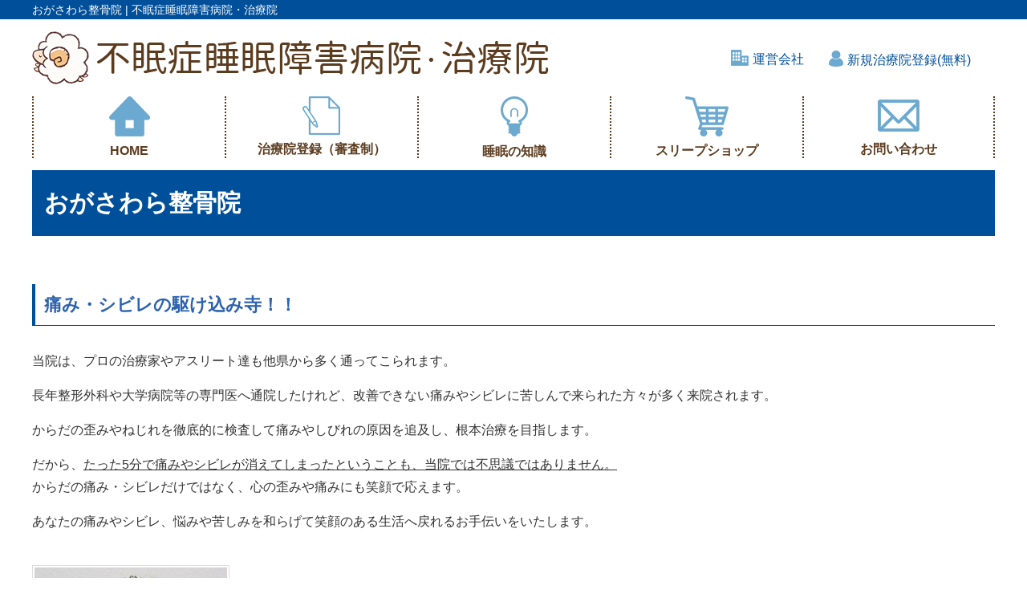

--- FILE ---
content_type: text/html; charset=UTF-8
request_url: https://humin.clinic/post/post-526
body_size: 8787
content:
<!DOCTYPE html>
<html lang="ja">
<head>
<script async src="https://pagead2.googlesyndication.com/pagead/js/adsbygoogle.js?client=ca-pub-7521311740958447"
     crossorigin="anonymous"></script>
<meta name=viewport content="width=device-width, initial-scale=1">
<meta charset="UTF-8">



<link rel="shortcut icon" href="favicon.png">

<link rel="stylesheet" type="text/css" href="https://humin.clinic/wp-content/themes/new-template/style.css" media="all">
<link rel="stylesheet" type="text/css" href="/res/styles/common.css" media="all">
<link rel="stylesheet" type="text/css" href="/res/styles/responsive.css" media="all">
<link href="//netdna.bootstrapcdn.com/font-awesome/4.0.3/css/font-awesome.min.css" rel="stylesheet">
<link rel="stylesheet" href="https://cdnjs.cloudflare.com/ajax/libs/jqueryui/1.12.1/jquery-ui.min.css">

<script src="https://code.jquery.com/jquery-latest.js" type="text/javascript"></script>
<script type="text/javascript" src="/res/scripts/local.js"></script>
<script type="text/javascript" src="/res/scripts/jquery-ui.min.js"></script>
<script type="text/javascript" src="/res/scripts/jquery.ui.datepicker-ja.min.js"></script>

<script>
	$(function() {
		$(".datepicker").datepicker({dateFormat: 'yy/mm/dd'});
	});
</script>


		<!-- All in One SEO 4.1.10 -->
		<title>おがさわら整骨院 - 不眠症睡眠障害病院・治療院</title>
		<meta name="description" content="当院は、プロの治療家やアスリート達も他県から多く通ってこられます。 長年整形外科や大学病院等の専門医へ通院した" />
		<meta name="robots" content="max-image-preview:large" />
		<link rel="canonical" href="https://humin.clinic/post/post-526" />
		<meta property="og:locale" content="ja_JP" />
		<meta property="og:site_name" content="不眠症睡眠障害病院・治療院 - 不眠症睡眠障害病院・治療院" />
		<meta property="og:type" content="article" />
		<meta property="og:title" content="おがさわら整骨院 - 不眠症睡眠障害病院・治療院" />
		<meta property="og:description" content="当院は、プロの治療家やアスリート達も他県から多く通ってこられます。 長年整形外科や大学病院等の専門医へ通院した" />
		<meta property="og:url" content="https://humin.clinic/post/post-526" />
		<meta property="article:published_time" content="2010-07-08T09:29:51+00:00" />
		<meta property="article:modified_time" content="2022-11-25T00:41:31+00:00" />
		<meta name="twitter:card" content="summary" />
		<meta name="twitter:title" content="おがさわら整骨院 - 不眠症睡眠障害病院・治療院" />
		<meta name="twitter:description" content="当院は、プロの治療家やアスリート達も他県から多く通ってこられます。 長年整形外科や大学病院等の専門医へ通院した" />
		<script type="application/ld+json" class="aioseo-schema">
			{"@context":"https:\/\/schema.org","@graph":[{"@type":"WebSite","@id":"https:\/\/humin.clinic\/#website","url":"https:\/\/humin.clinic\/","name":"\u4e0d\u7720\u75c7\u7761\u7720\u969c\u5bb3\u75c5\u9662\u30fb\u6cbb\u7642\u9662","description":"\u4e0d\u7720\u75c7\u7761\u7720\u969c\u5bb3\u75c5\u9662\u30fb\u6cbb\u7642\u9662","inLanguage":"ja","publisher":{"@id":"https:\/\/humin.clinic\/#organization"}},{"@type":"Organization","@id":"https:\/\/humin.clinic\/#organization","name":"\u4e0d\u7720\u75c7\u7761\u7720\u969c\u5bb3\u75c5\u9662\u30fb\u6cbb\u7642\u9662","url":"https:\/\/humin.clinic\/"},{"@type":"BreadcrumbList","@id":"https:\/\/humin.clinic\/post\/post-526#breadcrumblist","itemListElement":[{"@type":"ListItem","@id":"https:\/\/humin.clinic\/#listItem","position":1,"item":{"@type":"WebPage","@id":"https:\/\/humin.clinic\/","name":"\u30db\u30fc\u30e0","description":"\u65e5\u672c\u5168\u56fd\u3067\u4e0d\u7720\u75c7\u30fb\u7761\u7720\u969c\u5bb3\u3067\u60a9\u3080\u60a3\u8005\u69d8\u304c\u6025\u5897\u3057\u3066\u304a\u308a\u307e\u3059\u3002 \u3053\u306e\u30b5\u30a4\u30c8\u3067\u306f\u539a\u751f\u52b4\u50cd\u7701\u8a8d\u53ef\u306e\u56fd\u5bb6\u8cc7\u683c\u3092\u6709\u3057\u305f\u4e0d\u7720\u75c7\u304a\u3088\u3073\u7761\u7720\u969c\u5bb3\u6cbb\u7642\u306e\u5c02\u9580\u5bb6\u3092\u7d39\u4ecb\u3057\u3066\u304a\u308a\u307e\u3059\u3002\u81ea\u7136\u6cbb\u7652\u529b\u3092\u9ad8\u3081\u3001\u304a\u85ac\u3044\u3089\u305a\u306e\u65e5\u5e38\u751f\u6d3b\u3092\u53d6\u308a\u623b\u3057\u307e\u3057\u3087\u3046\u3002","url":"https:\/\/humin.clinic\/"}}]},{"@type":"Person","@id":"https:\/\/humin.clinic\/post\/post-author\/rapportstyle#author","url":"https:\/\/humin.clinic\/post\/post-author\/rapportstyle","name":"rapportstyle","image":{"@type":"ImageObject","@id":"https:\/\/humin.clinic\/post\/post-526#authorImage","url":"https:\/\/secure.gravatar.com\/avatar\/46ff51ae0b234fe376168d6bd86ec602?s=96&d=mm&r=g","width":96,"height":96,"caption":"rapportstyle"}},{"@type":"WebPage","@id":"https:\/\/humin.clinic\/post\/post-526#webpage","url":"https:\/\/humin.clinic\/post\/post-526","name":"\u304a\u304c\u3055\u308f\u3089\u6574\u9aa8\u9662 - \u4e0d\u7720\u75c7\u7761\u7720\u969c\u5bb3\u75c5\u9662\u30fb\u6cbb\u7642\u9662","description":"\u5f53\u9662\u306f\u3001\u30d7\u30ed\u306e\u6cbb\u7642\u5bb6\u3084\u30a2\u30b9\u30ea\u30fc\u30c8\u9054\u3082\u4ed6\u770c\u304b\u3089\u591a\u304f\u901a\u3063\u3066\u3053\u3089\u308c\u307e\u3059\u3002 \u9577\u5e74\u6574\u5f62\u5916\u79d1\u3084\u5927\u5b66\u75c5\u9662\u7b49\u306e\u5c02\u9580\u533b\u3078\u901a\u9662\u3057\u305f","inLanguage":"ja","isPartOf":{"@id":"https:\/\/humin.clinic\/#website"},"breadcrumb":{"@id":"https:\/\/humin.clinic\/post\/post-526#breadcrumblist"},"author":"https:\/\/humin.clinic\/post\/post-author\/rapportstyle#author","creator":"https:\/\/humin.clinic\/post\/post-author\/rapportstyle#author","datePublished":"2010-07-08T09:29:51+09:00","dateModified":"2022-11-25T00:41:31+09:00"},{"@type":"BlogPosting","@id":"https:\/\/humin.clinic\/post\/post-526#blogposting","name":"\u304a\u304c\u3055\u308f\u3089\u6574\u9aa8\u9662 - \u4e0d\u7720\u75c7\u7761\u7720\u969c\u5bb3\u75c5\u9662\u30fb\u6cbb\u7642\u9662","description":"\u5f53\u9662\u306f\u3001\u30d7\u30ed\u306e\u6cbb\u7642\u5bb6\u3084\u30a2\u30b9\u30ea\u30fc\u30c8\u9054\u3082\u4ed6\u770c\u304b\u3089\u591a\u304f\u901a\u3063\u3066\u3053\u3089\u308c\u307e\u3059\u3002 \u9577\u5e74\u6574\u5f62\u5916\u79d1\u3084\u5927\u5b66\u75c5\u9662\u7b49\u306e\u5c02\u9580\u533b\u3078\u901a\u9662\u3057\u305f","inLanguage":"ja","headline":"\u304a\u304c\u3055\u308f\u3089\u6574\u9aa8\u9662","author":{"@id":"https:\/\/humin.clinic\/post\/post-author\/rapportstyle#author"},"publisher":{"@id":"https:\/\/humin.clinic\/#organization"},"datePublished":"2010-07-08T09:29:51+09:00","dateModified":"2022-11-25T00:41:31+09:00","articleSection":"\u30d4\u30c3\u30af\u30a2\u30c3\u30d7, \u795e\u5948\u5ddd, \u95a2\u6771","mainEntityOfPage":{"@id":"https:\/\/humin.clinic\/post\/post-526#webpage"},"isPartOf":{"@id":"https:\/\/humin.clinic\/post\/post-526#webpage"}}]}
		</script>
		<!-- All in One SEO -->

<link rel='dns-prefetch' href='//s.w.org' />
<script type="text/javascript">
window._wpemojiSettings = {"baseUrl":"https:\/\/s.w.org\/images\/core\/emoji\/13.1.0\/72x72\/","ext":".png","svgUrl":"https:\/\/s.w.org\/images\/core\/emoji\/13.1.0\/svg\/","svgExt":".svg","source":{"concatemoji":"https:\/\/humin.clinic\/wp-includes\/js\/wp-emoji-release.min.js?ver=5.9.12"}};
/*! This file is auto-generated */
!function(e,a,t){var n,r,o,i=a.createElement("canvas"),p=i.getContext&&i.getContext("2d");function s(e,t){var a=String.fromCharCode;p.clearRect(0,0,i.width,i.height),p.fillText(a.apply(this,e),0,0);e=i.toDataURL();return p.clearRect(0,0,i.width,i.height),p.fillText(a.apply(this,t),0,0),e===i.toDataURL()}function c(e){var t=a.createElement("script");t.src=e,t.defer=t.type="text/javascript",a.getElementsByTagName("head")[0].appendChild(t)}for(o=Array("flag","emoji"),t.supports={everything:!0,everythingExceptFlag:!0},r=0;r<o.length;r++)t.supports[o[r]]=function(e){if(!p||!p.fillText)return!1;switch(p.textBaseline="top",p.font="600 32px Arial",e){case"flag":return s([127987,65039,8205,9895,65039],[127987,65039,8203,9895,65039])?!1:!s([55356,56826,55356,56819],[55356,56826,8203,55356,56819])&&!s([55356,57332,56128,56423,56128,56418,56128,56421,56128,56430,56128,56423,56128,56447],[55356,57332,8203,56128,56423,8203,56128,56418,8203,56128,56421,8203,56128,56430,8203,56128,56423,8203,56128,56447]);case"emoji":return!s([10084,65039,8205,55357,56613],[10084,65039,8203,55357,56613])}return!1}(o[r]),t.supports.everything=t.supports.everything&&t.supports[o[r]],"flag"!==o[r]&&(t.supports.everythingExceptFlag=t.supports.everythingExceptFlag&&t.supports[o[r]]);t.supports.everythingExceptFlag=t.supports.everythingExceptFlag&&!t.supports.flag,t.DOMReady=!1,t.readyCallback=function(){t.DOMReady=!0},t.supports.everything||(n=function(){t.readyCallback()},a.addEventListener?(a.addEventListener("DOMContentLoaded",n,!1),e.addEventListener("load",n,!1)):(e.attachEvent("onload",n),a.attachEvent("onreadystatechange",function(){"complete"===a.readyState&&t.readyCallback()})),(n=t.source||{}).concatemoji?c(n.concatemoji):n.wpemoji&&n.twemoji&&(c(n.twemoji),c(n.wpemoji)))}(window,document,window._wpemojiSettings);
</script>
<style type="text/css">
img.wp-smiley,
img.emoji {
	display: inline !important;
	border: none !important;
	box-shadow: none !important;
	height: 1em !important;
	width: 1em !important;
	margin: 0 0.07em !important;
	vertical-align: -0.1em !important;
	background: none !important;
	padding: 0 !important;
}
</style>
	<link rel='stylesheet' id='star-reviews-css'  href='https://humin.clinic/wp-content/plugins/star-reviews/star-reviews.css?ver=1.3.1' type='text/css' media='all' />
<link rel='stylesheet' id='wp-block-library-css'  href='https://humin.clinic/wp-includes/css/dist/block-library/style.min.css?ver=5.9.12' type='text/css' media='all' />
<style id='global-styles-inline-css' type='text/css'>
body{--wp--preset--color--black: #000000;--wp--preset--color--cyan-bluish-gray: #abb8c3;--wp--preset--color--white: #ffffff;--wp--preset--color--pale-pink: #f78da7;--wp--preset--color--vivid-red: #cf2e2e;--wp--preset--color--luminous-vivid-orange: #ff6900;--wp--preset--color--luminous-vivid-amber: #fcb900;--wp--preset--color--light-green-cyan: #7bdcb5;--wp--preset--color--vivid-green-cyan: #00d084;--wp--preset--color--pale-cyan-blue: #8ed1fc;--wp--preset--color--vivid-cyan-blue: #0693e3;--wp--preset--color--vivid-purple: #9b51e0;--wp--preset--gradient--vivid-cyan-blue-to-vivid-purple: linear-gradient(135deg,rgba(6,147,227,1) 0%,rgb(155,81,224) 100%);--wp--preset--gradient--light-green-cyan-to-vivid-green-cyan: linear-gradient(135deg,rgb(122,220,180) 0%,rgb(0,208,130) 100%);--wp--preset--gradient--luminous-vivid-amber-to-luminous-vivid-orange: linear-gradient(135deg,rgba(252,185,0,1) 0%,rgba(255,105,0,1) 100%);--wp--preset--gradient--luminous-vivid-orange-to-vivid-red: linear-gradient(135deg,rgba(255,105,0,1) 0%,rgb(207,46,46) 100%);--wp--preset--gradient--very-light-gray-to-cyan-bluish-gray: linear-gradient(135deg,rgb(238,238,238) 0%,rgb(169,184,195) 100%);--wp--preset--gradient--cool-to-warm-spectrum: linear-gradient(135deg,rgb(74,234,220) 0%,rgb(151,120,209) 20%,rgb(207,42,186) 40%,rgb(238,44,130) 60%,rgb(251,105,98) 80%,rgb(254,248,76) 100%);--wp--preset--gradient--blush-light-purple: linear-gradient(135deg,rgb(255,206,236) 0%,rgb(152,150,240) 100%);--wp--preset--gradient--blush-bordeaux: linear-gradient(135deg,rgb(254,205,165) 0%,rgb(254,45,45) 50%,rgb(107,0,62) 100%);--wp--preset--gradient--luminous-dusk: linear-gradient(135deg,rgb(255,203,112) 0%,rgb(199,81,192) 50%,rgb(65,88,208) 100%);--wp--preset--gradient--pale-ocean: linear-gradient(135deg,rgb(255,245,203) 0%,rgb(182,227,212) 50%,rgb(51,167,181) 100%);--wp--preset--gradient--electric-grass: linear-gradient(135deg,rgb(202,248,128) 0%,rgb(113,206,126) 100%);--wp--preset--gradient--midnight: linear-gradient(135deg,rgb(2,3,129) 0%,rgb(40,116,252) 100%);--wp--preset--duotone--dark-grayscale: url('#wp-duotone-dark-grayscale');--wp--preset--duotone--grayscale: url('#wp-duotone-grayscale');--wp--preset--duotone--purple-yellow: url('#wp-duotone-purple-yellow');--wp--preset--duotone--blue-red: url('#wp-duotone-blue-red');--wp--preset--duotone--midnight: url('#wp-duotone-midnight');--wp--preset--duotone--magenta-yellow: url('#wp-duotone-magenta-yellow');--wp--preset--duotone--purple-green: url('#wp-duotone-purple-green');--wp--preset--duotone--blue-orange: url('#wp-duotone-blue-orange');--wp--preset--font-size--small: 13px;--wp--preset--font-size--medium: 20px;--wp--preset--font-size--large: 36px;--wp--preset--font-size--x-large: 42px;}.has-black-color{color: var(--wp--preset--color--black) !important;}.has-cyan-bluish-gray-color{color: var(--wp--preset--color--cyan-bluish-gray) !important;}.has-white-color{color: var(--wp--preset--color--white) !important;}.has-pale-pink-color{color: var(--wp--preset--color--pale-pink) !important;}.has-vivid-red-color{color: var(--wp--preset--color--vivid-red) !important;}.has-luminous-vivid-orange-color{color: var(--wp--preset--color--luminous-vivid-orange) !important;}.has-luminous-vivid-amber-color{color: var(--wp--preset--color--luminous-vivid-amber) !important;}.has-light-green-cyan-color{color: var(--wp--preset--color--light-green-cyan) !important;}.has-vivid-green-cyan-color{color: var(--wp--preset--color--vivid-green-cyan) !important;}.has-pale-cyan-blue-color{color: var(--wp--preset--color--pale-cyan-blue) !important;}.has-vivid-cyan-blue-color{color: var(--wp--preset--color--vivid-cyan-blue) !important;}.has-vivid-purple-color{color: var(--wp--preset--color--vivid-purple) !important;}.has-black-background-color{background-color: var(--wp--preset--color--black) !important;}.has-cyan-bluish-gray-background-color{background-color: var(--wp--preset--color--cyan-bluish-gray) !important;}.has-white-background-color{background-color: var(--wp--preset--color--white) !important;}.has-pale-pink-background-color{background-color: var(--wp--preset--color--pale-pink) !important;}.has-vivid-red-background-color{background-color: var(--wp--preset--color--vivid-red) !important;}.has-luminous-vivid-orange-background-color{background-color: var(--wp--preset--color--luminous-vivid-orange) !important;}.has-luminous-vivid-amber-background-color{background-color: var(--wp--preset--color--luminous-vivid-amber) !important;}.has-light-green-cyan-background-color{background-color: var(--wp--preset--color--light-green-cyan) !important;}.has-vivid-green-cyan-background-color{background-color: var(--wp--preset--color--vivid-green-cyan) !important;}.has-pale-cyan-blue-background-color{background-color: var(--wp--preset--color--pale-cyan-blue) !important;}.has-vivid-cyan-blue-background-color{background-color: var(--wp--preset--color--vivid-cyan-blue) !important;}.has-vivid-purple-background-color{background-color: var(--wp--preset--color--vivid-purple) !important;}.has-black-border-color{border-color: var(--wp--preset--color--black) !important;}.has-cyan-bluish-gray-border-color{border-color: var(--wp--preset--color--cyan-bluish-gray) !important;}.has-white-border-color{border-color: var(--wp--preset--color--white) !important;}.has-pale-pink-border-color{border-color: var(--wp--preset--color--pale-pink) !important;}.has-vivid-red-border-color{border-color: var(--wp--preset--color--vivid-red) !important;}.has-luminous-vivid-orange-border-color{border-color: var(--wp--preset--color--luminous-vivid-orange) !important;}.has-luminous-vivid-amber-border-color{border-color: var(--wp--preset--color--luminous-vivid-amber) !important;}.has-light-green-cyan-border-color{border-color: var(--wp--preset--color--light-green-cyan) !important;}.has-vivid-green-cyan-border-color{border-color: var(--wp--preset--color--vivid-green-cyan) !important;}.has-pale-cyan-blue-border-color{border-color: var(--wp--preset--color--pale-cyan-blue) !important;}.has-vivid-cyan-blue-border-color{border-color: var(--wp--preset--color--vivid-cyan-blue) !important;}.has-vivid-purple-border-color{border-color: var(--wp--preset--color--vivid-purple) !important;}.has-vivid-cyan-blue-to-vivid-purple-gradient-background{background: var(--wp--preset--gradient--vivid-cyan-blue-to-vivid-purple) !important;}.has-light-green-cyan-to-vivid-green-cyan-gradient-background{background: var(--wp--preset--gradient--light-green-cyan-to-vivid-green-cyan) !important;}.has-luminous-vivid-amber-to-luminous-vivid-orange-gradient-background{background: var(--wp--preset--gradient--luminous-vivid-amber-to-luminous-vivid-orange) !important;}.has-luminous-vivid-orange-to-vivid-red-gradient-background{background: var(--wp--preset--gradient--luminous-vivid-orange-to-vivid-red) !important;}.has-very-light-gray-to-cyan-bluish-gray-gradient-background{background: var(--wp--preset--gradient--very-light-gray-to-cyan-bluish-gray) !important;}.has-cool-to-warm-spectrum-gradient-background{background: var(--wp--preset--gradient--cool-to-warm-spectrum) !important;}.has-blush-light-purple-gradient-background{background: var(--wp--preset--gradient--blush-light-purple) !important;}.has-blush-bordeaux-gradient-background{background: var(--wp--preset--gradient--blush-bordeaux) !important;}.has-luminous-dusk-gradient-background{background: var(--wp--preset--gradient--luminous-dusk) !important;}.has-pale-ocean-gradient-background{background: var(--wp--preset--gradient--pale-ocean) !important;}.has-electric-grass-gradient-background{background: var(--wp--preset--gradient--electric-grass) !important;}.has-midnight-gradient-background{background: var(--wp--preset--gradient--midnight) !important;}.has-small-font-size{font-size: var(--wp--preset--font-size--small) !important;}.has-medium-font-size{font-size: var(--wp--preset--font-size--medium) !important;}.has-large-font-size{font-size: var(--wp--preset--font-size--large) !important;}.has-x-large-font-size{font-size: var(--wp--preset--font-size--x-large) !important;}
</style>
<link rel='stylesheet' id='wp-pagenavi-css'  href='https://humin.clinic/wp-content/plugins/wp-pagenavi/pagenavi-css.css?ver=2.70' type='text/css' media='all' />
<script type='text/javascript' src='https://humin.clinic/wp-includes/js/jquery/jquery.min.js?ver=3.6.0' id='jquery-core-js'></script>
<script type='text/javascript' src='https://humin.clinic/wp-includes/js/jquery/jquery-migrate.min.js?ver=3.3.2' id='jquery-migrate-js'></script>
<script type='text/javascript' src='https://humin.clinic/wp-content/plugins/star-reviews/star-reviews.js?ver=1.3.1' id='star-reviews-js'></script>
<link rel="https://api.w.org/" href="https://humin.clinic/wp-json/" /><link rel="alternate" type="application/json" href="https://humin.clinic/wp-json/wp/v2/posts/526" /><link rel="EditURI" type="application/rsd+xml" title="RSD" href="https://humin.clinic/xmlrpc.php?rsd" />
<link rel="wlwmanifest" type="application/wlwmanifest+xml" href="https://humin.clinic/wp-includes/wlwmanifest.xml" /> 
<meta name="generator" content="WordPress 5.9.12" />
<link rel='shortlink' href='https://humin.clinic/?p=526' />
<link rel="alternate" type="application/json+oembed" href="https://humin.clinic/wp-json/oembed/1.0/embed?url=https%3A%2F%2Fhumin.clinic%2Fpost%2Fpost-526" />
<link rel="alternate" type="text/xml+oembed" href="https://humin.clinic/wp-json/oembed/1.0/embed?url=https%3A%2F%2Fhumin.clinic%2Fpost%2Fpost-526&#038;format=xml" />

<!-- Google tag (gtag.js) -->
<script async src="https://www.googletagmanager.com/gtag/js?id=G-2GZFC382VW"></script>
<script>
  window.dataLayer = window.dataLayer || [];
  function gtag(){dataLayer.push(arguments);}
  gtag('js', new Date());

  gtag('config', 'G-2GZFC382VW');
</script>

</head>
<body>

<a name="top" id="top"></a>

<div id="header_description">
	<h1>おがさわら整骨院 | 不眠症睡眠障害病院・治療院</h1>
</div>

<header>
	
	<div id="site_title_bg">
		<div id="site_title">
			<div class="logo"><a href="https://humin.clinic"><img src="/res/images/common/header_logo.png" alt="不眠症睡眠障害病院・治療院" /></a></div>
			<div class="right">
				<div class="btn"><a href="https://humin.clinic/about_us"><img src="/res/images/common/header_about.png" alt="運営会社" />運営会社</a></div>
				<div class="btn"><a href="https://ws.formzu.net/fgen/S18925618/"><img src="/res/images/common/header_new.png" alt="新規治療院登録" />新規治療院登録(無料)</a></div>
			</div>
		</div>
	</div>
	
	<nav id="global_navi">
		<ul>
			<li><a href="https://humin.clinic"><span class="icon"><img src="/res/images/common/nav_01.png" alt="HOME" /></span>HOME</a></li>
			<li><a href="https://ws.formzu.net/fgen/S18925618/" target="_blank"><span class="icon"><img src="/res/images/common/nav_02.png" alt="治療院登録" /></span>治療院登録（審査制）</a></li>
			<li><a href="https://humin.clinic#topics"><span class="icon"><img src="/res/images/common/nav_03.png" alt="睡眠の知識" /></span>睡眠の知識</a></li>
			<li><a href="https://humin.clinic#shop"><span class="icon"><img src="/res/images/common/nav_04.png" alt="スリープショップ" /></span>スリープショップ</a></li>
			<li><a href="https://humin.clinic/contact"><span class="icon"><img src="/res/images/common/nav_05.png" alt="お問い合わせ" /></span>お問い合わせ</a></li>
		</ul>
		<a class="menu-trigger menu-open"><span></span><span></span></a>
	</nav>
	
</header>
<article id="blog" class="clinic_single">
        
                
        <h2>おがさわら整骨院</h2>

        <div class="upper">
        
        <div class="description">
            
                        <h3 class="catch_01">痛み・シビレの駆け込み寺！！</h3>
                        
            <div class="text"><p>当院は、プロの治療家やアスリート達も他県から多く通ってこられます。</p>
<p>長年整形外科や大学病院等の専門医へ通院したけれど、改善できない痛みやシビレに苦しんで来られた方々が多く来院されます。</p>
<p>からだの歪みやねじれを徹底的に検査して痛みやしびれの原因を追及し、根本治療を目指します。</p>
<p>だから、<span style="text-decoration: underline;">たった5分で痛みやシビレが消えてしまったということも、当院では不思議ではありません。</span><br />
	からだの痛み・シビレだけではなく、心の歪みや痛みにも笑顔で応えます。</p>
<p>あなたの痛みやシビレ、悩みや苦しみを和らげて笑顔のある生活へ戻れるお手伝いをいたします。</p>
<div id="wpcr_respond_1"></div></div>
            
        </div><!-- .description -->
        
        <div class="director">
            
            <p class="image">
                <img src="https://jikochiryou.jp/wp-content/uploads/2010/04/62.jpg" width="240" alt="小笠原　芳則" />
            </p><!-- .image -->
            
            <p class="name">[ 院長 ] 小笠原　芳則</p>
        		
                        <p class="text">1963年生まれ。o型。てんびん座。20代のころ原因不明の腰痛に苦しみ、自ら治療の世界へ進む。<br />
上海や北京の中医薬大学の教育機関で学んだ経歴も持ち、気功や東洋医学にも精通。<br />
鍼灸・あんまマッサージ指圧師、柔道整復師の他、脳反応を利用したからだ回復整体の整体師育成にも励んでいる。<br />
夢は、12名の分院長を育てて一人でも多くの患者さんを笑顔にすること。<br />
好きな言葉「あきらめない」「逃げ出さない」「大丈夫」「きっと出来る」</p>
                        
        </div><!-- .director -->

        <div class="homepage">
			
                        <p class="btn_01 hover"><a href="https://ogasawara-chiryo.com/" target="_blank"><img src="/res/images/clinic/single_btn_01.png" alt="おがさわら整骨院のホームページへ" /></a></p><!-- .btn_01 -->
            
            
            			
		</div>

        </div>
    
        <div class="review_list">
            <h3>口コミ一覧</h3>
　　　　　　
            <div style="margin:0 0 20px 0; padding:0 30px;">
                <span><div class="star_review_sp_rating"><div class="star_review_base"><div class="star_review_average" style="width:0%"></div></div></div></span>
                <span style="color:#999999;">0.00</span>
                <span style="margin-left:5px;">0件の投稿</span>
            </div>
            <div class="inner">
                <div id="wpcr_respond_1"></div>            </div>
        </div><!-- .review_list -->
    
        <div class="review_form">
            <h3>口コミ投稿</h3>
　　　　　　
            <div class="inner">
                <div id="wpcr_respond_1"><div id="wpcr_respond_2"><script type='text/javascript'>wpcr_req.push('ftitle');wpcr_req.push('ftext');</script><form class="wpcrcform" id="wpcr_commentform" method="post" action="javascript:void(0);">                        <div id="wpcr_div_2">                            <input type="hidden" id="frating" name="frating" />                            <div class="wpcr_status_msg"></div>                            <table id="wpcr_table_2">                                <tbody>                                                <tr><td style="text-align:right"><label for="lpYi-ftitle" class="comment-field">タイトル: </label></td><td><input class="text-input" type="text" id="lpYi-ftitle" name="lpYi-ftitle" maxlength="150" value="" /></td></tr>            <tr>                <td style="text-align:right"><label class="wpcr-comment-field">おすすめ度:</label></td>                <td><div class="wpcr_rating"><div class="sp_rating"><div class="status"><div class="score"><a class="score1">1</a><a class="score2">2</a><a class="score3">3</a><a class="score4">4</a><a class="score5">5</a></div></div><div class="base"><div class="average" style="width:0%"></div></div></div></div></td>            </tr>                            <tr><td  style="text-align:right"><label for="XPdYj-ftext" class="comment-field">内容:</label></td>                            <td ><textarea id="XPdYj-ftext" name="XPdYj-ftext" rows="8" cols="50"></textarea></td></tr>                            <tr>                            <td></td>                            <td><input type="hidden" name="jUbbTgdY-fconfirm2" id="fconfirm2" value="1" /><div class="wpcr_clear"></div>                            <input id="wpcr_submit_btn" name="submitwpcr" type="submit" value="送信する" /></td></tr>                        </tbody>                    </table>                    </div>                </form>              </div><div class="wpcr_clear wpcr_pb5"></div></div>            </div>
        </div><!-- .review_form -->
    
        <div class="clinic_info">
            <h3>詳細情報</h3>
        
            <table>
                <tr><th><span>院名</span></th><td>おがさわら整骨院</td></tr>
                <tr><th><span>住所</span></th><td>〒225-0002  神奈川県横浜市青葉区美しが丘2-20-1　美しが丘アレービル103</td></tr>
                <tr><th><span>電話番号</span></th><td>045-903-1186</td></tr>
                <tr><th><span>施術内容</span></th><td><健康保険治療＞<br />
ねん挫、打撲、脱臼、骨折など<br />
＜交通事故・労災＞<br />
専門のスタッフがおりますので、わからないことがありましたら何でもお気軽にご相談ください。<br />
＜自費治療＞<br />
脳反応を利用した「からだ回復整体・リセット療法」で、長年の苦しみを早期に回復へ導きます。</td></tr>
                <tr><th><span>治療時間</span></th><td>月・水・木・金・土曜日営業時間<br />
10:00～13:00<br />
15:00～19:00<br />
火曜営業時間<br />
10:00～13:00<br />
15:00～19:00（午後の診療のみお電話にてご確認ください）<br />
日曜日<br />
10:00～13:00</td></tr>
                <tr><th><span>定休日</span></th><td>日曜午後</td></tr>
                <tr><th><span>予約</span></th><td>あり</td></tr>
                <tr><th><span>駐車場</span></th><td>あり</td></tr>
                            </table>
        
        </div><!-- .clinic_info_02 -->
        
                
        <div id="footer_widget">
                    </div><!-- #page_footer -->
    
</article>

<footer>
	
		
	<div id="lisence">
		<small>Copyright(c) 2010 不眠症睡眠障害病院・治療院 All Rights Reserved. Service by <a href="https://rapportstyle.com/" target="_blank">不眠症睡眠障害病院・治療院.</a> <a href="/sougo">LINK</a></small>
	</div>
	
</footer>

</body>
</html>


--- FILE ---
content_type: text/html; charset=utf-8
request_url: https://www.google.com/recaptcha/api2/aframe
body_size: 267
content:
<!DOCTYPE HTML><html><head><meta http-equiv="content-type" content="text/html; charset=UTF-8"></head><body><script nonce="zqY4QiQSbQLJ-cXABoeh7g">/** Anti-fraud and anti-abuse applications only. See google.com/recaptcha */ try{var clients={'sodar':'https://pagead2.googlesyndication.com/pagead/sodar?'};window.addEventListener("message",function(a){try{if(a.source===window.parent){var b=JSON.parse(a.data);var c=clients[b['id']];if(c){var d=document.createElement('img');d.src=c+b['params']+'&rc='+(localStorage.getItem("rc::a")?sessionStorage.getItem("rc::b"):"");window.document.body.appendChild(d);sessionStorage.setItem("rc::e",parseInt(sessionStorage.getItem("rc::e")||0)+1);localStorage.setItem("rc::h",'1765341066636');}}}catch(b){}});window.parent.postMessage("_grecaptcha_ready", "*");}catch(b){}</script></body></html>

--- FILE ---
content_type: text/css
request_url: https://humin.clinic/res/styles/common.css
body_size: 3385
content:
@charset "utf-8";

/* ==========================================
 
 
【サイト全体のレイアウト】
 
 
========================================== */


body {
	color: #333333;
	font-size: 16px;
	line-height: 1.75;
	font-family:"Yu Gothic Medium", "游ゴシック Medium", YuGothic, "游ゴシック体", "ヒラギノ角ゴ Pro W3", "メイリオ", sans-serif;
	text-align: left;
	background: #ffffff;
}

img {
	max-width: 100%;
}

iframe {
	max-width: 100%;
	vertical-align: bottom;
}

a:link { color: #004f9a; text-decoration: none; }
a:visited { color: #004f9a; text-decoration: none; }
a:hover { color: #004f9a; text-decoration: underline; }

#header_description {
	background: #004f9a;
}

#header_description h1 {
	max-width: 1200px;
	font-size: 14px;
	font-weight: normal;
	line-height: 1;
	margin: 0 auto;
	padding: 5px 0;
	color: #ffffff;
}

#site_title {
	max-width: 1200px;
	margin: 0 auto;
	padding: 15px 0;
	display: flex;
	justify-content: space-between;
	align-items: center;
}

#site_title .right {
	display: flex;
	align-items: center;
}

#site_title .btn {
	line-height: 1;
	margin-right: 30px;
}

#site_title .btn img {
	display: inline-block;
	margin-right: 5px;
}

#global_navi {
	margin: 0 0 15px;
}

#global_navi ul {
	width: 1200px;
	margin: 0 auto;
	display: flex;
	flex-wrap: wrap;
	justify-content: space-around;
}

#global_navi ul li {
	width: 20%;
	text-align: center;
	line-height: 1;
	color: #5c3c1f;
	font-weight: bold;
	box-sizing: border-box;
	border-left: dotted 2px #5c3c1f;
}

#global_navi ul li:last-child {
	border-right: dotted 2px #5c3c1f;
}

#global_navi ul li a {
	display: block;
}

#global_navi ul li .icon {
	display: block;
	text-align: center;
	margin: 0 0 10px;
}

#global_navi ul a:link { color: #5c3c1f; text-decoration: none; }
#global_navi ul a:visited { color: #5c3c1f; text-decoration: none; }
#global_navi ul a:hover { color: #ffa200; text-decoration: none;}

#main_visual_wrapper {
	overflow: hidden;
	margin: 0 auto;
	background: #004f9a;
}

#main_visual {
	max-width: 1200px;
	margin: 0 auto;
}

#page, #blog {
	max-width: 1200px;
	margin: 0 auto;
}

footer {
	margin: 80px 0 0;
	text-align: center;
}

footer #lisence {
	background: #004f9a;
	color: #ffffff;
	font-size: 14px;
	padding: 5px 0;
}

footer #lisence a {
	color: #ffffff;
}

/* ==========================================
 
 
【見出し】
 
 
========================================== */

#index h3 {
	max-width: 1200px;
	font-size: 24px;
	margin: 0 auto 30px;
	padding: 0.3em 0 0.3em 1em;
	color: #ffffff;
	position: relative;
	background: #004f9a;
	box-sizing: border-box;
}

#index h3:after {
	content: "";
	position: absolute;
	background: #ffffff;
	display: block;
	width: 5px;
	height: 60%;
	top: 20%;
	left: 0.5em;
}

#page h2, #blog h2 {
	font-size: 30px;
	margin: 0 0 40px;
	padding: 0.5em;
	color: #ffffff;
	background: #004f9a;
}

#page h3, #blog h3 {
	font-size: 22px;
	margin: 60px 0 30px;
	padding: 0.3em 0.5em;
	border-left: #004f9a solid 4px;
	border-bottom: #004f9a solid 1px;
}

/* ==========================================
 
 
【トップページ】
 
 
========================================== */


#index section {
	padding: 30px 0;
}

/* ----- area_search ----- */

#area_search .body {
	max-width: 1200px;
	position: relative;
	box-sizing: border-box;
	margin: 0 auto 30px;
	padding: 15px;
}

#area_search .body .map {
	width: 325px;
	height: 284px;
	padding: 50px 0 0 0;
	background: url('/res/images/common/search_map.jpg') 10px 60px no-repeat;
	float: left;
	position: relative;
}

#area_search .body .map .btn { position: absolute; }
#area_search .body .map .btn a:hover img { position: relative; top: 1px; }

#area_search .body .map #btn01 { top: 130px; left: 173px; }
#area_search .body .map #btn02 { top: 220px; left: 185px; }
#area_search .body .map #btn03 { top: 185px; left: 100px; }
#area_search .body .map #btn04 { top: 245px; left: 135px; }
#area_search .body .map #btn05 { top: 235px; left: 92px; }
#area_search .body .map #btn06 { top: 230px; left: 40px; }
#area_search .body .map #btn07 { top: 257px; left: 72px; }
#area_search .body .map #btn08 { top: 280px; left: 0px; }

#area_search .body .area {
	margin: 0 0 0 340px;
}

#area_search .body .area ul .cat-item {
	font-size: 14px;
	font-weight: bold;
	color: #123674;
	margin: 0 0 5px 0;
}

#area_search .body .area ul .cat-item a:link { color: #123674; text-decoration: none; }
#area_search .body .area ul .cat-item a:visited { color: #123674; text-decoration: none; }
#area_search .body .area ul .cat-item a:hover { color: #123674; text-decoration: underline; }

#area_search .body .area ul .cat-item .children {
	padding: 3px 3px 3px 3px;
	margin: 0 0 5px 0;
	background: #f7f8f8;
}

#area_search .body .area ul .cat-item .children .cat-item {
	font-size: 12px;
	font-weight: normal;
	color: #2d62ae;
	display: inline;
	margin: 0 5px 0 0;
}

#area_search .body .area ul .cat-item .children .cat-item a:link { color: #2d62ae; text-decoration: none; }
#area_search .body .area ul .cat-item .children .cat-item a:visited { color: #2d62ae; text-decoration: none; }
#area_search .body .area ul .cat-item .children .cat-item a:hover { color: #2d62ae; text-decoration: underline; }

#area_search .body .search_form {
	width: 280px;
	position: absolute;
	left: 20px;
	bottom: 20px;
}

#area_search .body .search_form p {
	font-size: 12px;
	margin: 0;
}

#area_search .body .search_form .dropdown {
	display: none;
}

#area_search .body .search_form .form {
	font-size: 14px;
	height: 26px;
	line-height: 1;
	width: 167px;
	padding: 0 0 0 30px;
	border: none;
	outline: 0px none black; 
	background: #ffffff url('/res/images/common/search_form.jpg') 0 0 no-repeat;
}

#area_search .body .search_form .btn {
	width: 53px;
	height: 26px;
	padding: 0;
	border: none;
	background: url('/res/images/common/search_btn.jpg') no-repeat;
	cursor: pointer;
}

/* ----- ピックアップ ----- */

#pickup {
	max-width: 1200px;
	box-sizing: border-box;
	margin: 0 auto 30px;
	padding: 15px;
}

#pickup .box {
	display: flex;
	flex-wrap: wrap;
	justify-content: space-between;
	-webkit-justify-content: space-between;
}

#pickup .pickup-txt {
	display: none;
}

#pickup .pickup-item {
	width: 220px;
	height: 160px;
	box-sizing: border-box;
	overflow: hidden;
	margin-bottom: 5px;
}

#pickup .pickup-item img {
	width: 100%;
}

#balloon {
	display: inline-block;
	background: #333333;
	padding: 15px;
	position: relative;
	border-radius: 5px;
	-webkit-border-radius: 5px;
	-moz-border-radius: 5px;
	position: absolute;
	opacity: 0;
}

#balloon:after {
	border-top: 30px solid #333333;
	border-right: 10px solid transparent;
	border-left: 10px solid transparent;
	content: '';
	position: absolute;
	bottom: -12px;
	left: -5px;
	transform: rotate(40deg);
	-webkit-transform: rotate(40deg);
	-moz-transform: rotate(40deg);
}

#balloon_txt {
	color: #ffffff;
	font-size: 12px;
	line-height: 1.2;
}

.topics {
	width: 1200px;
	margin: 0 auto;
	display: flex;
	justify-content: space-between;
	flex-wrap: wrap;
}

.topics .item {
	display: block;
	width: 49%;
	margin: 0 0 30px;
	display: flex;
	justify-content: space-between;
	align-items: center;
}

.topics .item .cont {
	width: 60%;
	font-weight: bold;
}

.topics .item .cont .ti {
	font-size: 24px;
	margin: 0 0 15px;
	line-height: 1.2;
}

.backnumber {
	text-align: center;
}

.backnumber .btn {
	background: #004f9a;
	color: #ffffff;
	text-decoration: none;
	font-size: 120%;
	padding: 0.4em 2em;
	border: #2467a6 2px solid;
}

.shop {
	max-width: 1200px;
	margin: 0 auto;
	display: flex;
	justify-content: space-between;
	flex-wrap: wrap;
}

.shop .item {
	width: 49%;
	margin: 0 0 30px;
	/*display: flex;*/
	/*justify-content: space-between;*/
	/*align-items: center;*/
}

.shop .item .cont {
	width: 60%;
	font-weight: bold;
}

.shop .item .cont .ti {
	font-size: 24px;
	margin: 0 0 15px;
	line-height: 1.2;
}


/* ==========================================
 
 
【インナーページ】
 
 
========================================== */

.red {
	color: #ff0000;
}

article p {
	margin: 15px 0;
}

/* ==========================================
 
 
【治療院一覧】
 
 
========================================== */

#clinic_list .clinic {
	margin: 20px 0;
}

#clinic_list .clinic .title {
	padding: 10px;
	background: #004f9a;
}

#clinic_list .clinic .title a:link { color: #ffffff; text-decoration: none; }
#clinic_list .clinic .title a:visited { color: #ffffff; text-decoration: none; }
#clinic_list .clinic .title a:hover { color: #ffffff; text-decoration: underline; }

#clinic_list .clinic .body {
	padding: 10px 10px 10px 10px;
	position: relative;
	background: #ffffff;
	border-left: solid 1px #dddddd;
	border-right: solid 1px #dddddd;
	border-bottom: solid 1px #dddddd;
}

#clinic_list .clinic .body .image {
	float: left;
	border: solid 1px #dddddd;
	padding: 2px 2px 2px 2px;
}

#clinic_list .clinic .body .name {
	margin: 0 0 8px 136px;
	padding: 0 0 0 8px;
	background: url('/res/images/clinic/rect_02.jpg') 0 4px no-repeat;
}

#clinic_list .clinic .body .address {
	margin: 0 0 8px 136px;
	padding: 0 0 0 8px;
	background: url('/res/images/clinic/rect_02.jpg') 0 4px no-repeat;
}

#clinic_list .clinic .body .tel {
	margin: 0 0 8px 136px;
	padding: 0 0 0 8px;
	background: url('/res/images/clinic/rect_02.jpg') 0 4px no-repeat;
}

#clinic_list .clinic .body .name span,
#clinic_list .clinic .body .address span,
#clinic_list .clinic .body .tel span {
	color: #123674;
}

#clinic_list .clinic .body .btns {
	margin: 25px 0 10px 136px;
}

#clinic_list .clinic.body .btns a {
	margin: 0 0 0 5px;
}

#clinic_list .clinic .body .rating {
	width: 470px;
	height: 30px;
	margin: 10px 0 10px 136px;
	background: url('/res/images/clinic/list_rating_bg.jpg') no-repeat;
}

#clinic_list .clinic .body .rating .inner {
	padding: 5px 0 0 125px;
}

#clinic_list .clinic .body .rating .inner img {
	vertical-align: text-top;
}

/*会社概要*/

.table_01 {
	width: 98%;
	border-collapse: collapse;
	border-spacing: 0;
	margin: 15px 15px 15px 15px;
}

.table_01 th {
	width: 25%;
	background: #EEF5F9;
	border: solid 1px #cccccc;
	padding: 15px 15px 15px 15px;
	text-align: left;
	font-size: 100%;
}

.table_01 td {
	border: solid 1px #cccccc;
	padding: 15px 15px 15px 15px;
	text-align: left;
	font-size: 100%;
}

.table_01 input.size {
	width: 70%;
}

.table_01 th span {
	color: #ff0000;
	font-weight: normal;
	font-size: 80%;
}

/* ==========================================


【各院個別ページ】


========================================== */

.clinic_single .description {
	margin: 0 0 40px;
}

.clinic_single .description .catch_01 {
	color: #2d62ae;
	margin: 0 0 15px 0;
}

.clinic_single .description .text {
	margin: 0 0 30px;
}

.clinic_single .description .rating {
	width: 330px;
	height: 90px;
	background: url('/res/images/clinic/single_rating_bg.jpg') no-repeat;
	position: relative;
	margin: 0 0 15px 0;
}

.clinic_single .description .rating .inner {
	position: absolute;
	left: 8px;
	top: 43px;
}

.clinic_single .description .rating .inner img {
	vertical-align: text-top;
}

.clinic_single .description .btn_01 {
	margin: 0 0 10px 0;
}

.clinic_single .description .btn_02 {
	margin: 0 0 10px 0;
}

.clinic_single .director {
	
}

.clinic_single .director .image {
	width: 240px;
	margin: 0 0 10px 0;
	padding: 2px 2px 2px 2px;
	border: solid 1px #dddddd;
	background: #ffffff;
}

.clinic_single .name {
	margin: 0 0 10px 0;
	padding: 0 0 10px 0;
}

.clinic_single .text {
	margin: 0 0 10px 0;
}

.clinic_single .homepage {
	text-align: center;
}

.clinic_single .review_list {
	margin: 0 0 40px 0;
}

.clinic_single .review_form {
	margin: 0 0 40px 0;
}

.clinic_single .clinic_info {
	clear: both;
	padding: 20px 5px 0 5px;
}

.clinic_single .clinic_info table {
	width: 100%;
	border-collapse: collapse;
}

.clinic_single .clinic_info table tr {}

.clinic_single .clinic_info table tr th {
	width: 30%;
	border: solid 1px #dddddd;
	padding: 10px 10px 10px 10px;
	background: #efefef;
	vertical-align: top;
}

.clinic_single .clinic_info table tr td {
	border: solid 1px #dddddd;
	padding: 10px 10px 10px 10px;
	background: #ffffff;
}

#wpcr_table_2 {
	width: 100%;
}

#wpcr_table_2 th {
	width: 30%;
}

#wpcr_table_2 th, #wpcr_table_2 td {
	padding: 5px;
}

#wpcr_table_2 input {
	width: 90%;
}

#wpcr_table_2 textarea {
	width: 90%;
	height: 100px;
}

/* ==========================================


【メールフォーム】


========================================== */

.req {
	color: #ff0000;
}

.step {
	width: 100%;
	display: flex;
	justify-content: space-around;
	align-items: center;
	margin: 0 0 30px;
}

.step .cell {
	width: 25%;
	text-align: center;
	padding: 0.8em 0;
	border-radius: 5px;
	background: #cccccc;
	color: #ffffff;
}

.step .current {
	background: #3562a0;
}

.step .arrow {
	font-size: 24px;
	color: #3562a0;
}

.caution {
	text-align: center;
	margin: 0 0 15px;
}

dl.contact {
	width: 100%;
}

dl.contact dt {
	background: #eeeeee;
	margin: 0 0 10px;
	padding: 10px;
	border-radius: 3px;
	display: flex;
	justify-content: space-between;
}

dl.contact dt .required {
	color: #ff362c;
}

dl.contact dd {
	margin: 0 0 30px;
}

dl.contact input[type="text"], dl.contact input[type="number"], dl.contact input[type="email"] {
	width: 100%;
	border-radius: 3px;
	padding: 10px;
	box-sizing: border-box;
	border: #666666 1px solid;
}

dl.contact textarea {
	width: 100%;
	height: 120px;
	border-radius: 3px;
	padding: 10px;
	box-sizing: border-box;
	border: #666666 1px solid;
}

.submit {
	text-align: center;
}

.submit input[type="submit"] {
	background: #3562a0;
	color: #ffffff;
	padding: 5px 20px;
	border-radius: 3px;
}

.error input[type="text"], .error input[type="email"], .error textarea {
	background: #ffebeb;
}

.error:after {
	content: "入力してください。";
	display: block;
	color: #ff0000;
}

.checkbox {
	background: #faf9f7;
	padding: 20px 40px 20px 40px;
	margin: 10px 0 0 0;
}

.checkbox ul {
	list-style: none;
}
	
.checkbox ul li {
	font-weight: normal;
	background: url("/res/images/common/checkbox.png") no-repeat 0 0;
	margin: 15px 0 15px 0;
	padding: 0 0 15px 40px;
	border-bottom: dashed 1px #a48b78;
}

/* ==========================================


【ブログ】


========================================== */


#topic_path {
	margin: 30px 0 0 0;
	padding: 0 0 5px 0;
	border-bottom: solid 1px #cccccc;
}

#archive_list {
	border-bottom: solid 1px #cccccc;
	padding: 0 0 30px 0;
}

#archive_list ul {
	list-style: disc;
}

#archive_list ul li {
	margin: 0 0 0 20px;
}

#blog .entry_header {
	margin: 20px 0 30px 0;
}

#blog .title {
	font-size: 130% !important;
	margin: 5px 0 0 0 !important;
	border: none !important;
}

#blog .entry_body {
	padding: 0 0 20px 0;
	margin: 0 0 10px 0;
	border-bottom: solid 1px #cccccc;
}

#page_nav {
	margin: 30px 0 30px;
	text-align: center;
}

--- FILE ---
content_type: text/css
request_url: https://humin.clinic/res/styles/responsive.css
body_size: 1537
content:
@charset "utf-8";

@media screen and (min-width: 769px) {

#menu_block {
	display: none;
}

#icon_tel {
	display: none;
}

.show_sp {
	display: none;
}

}

@media screen and (max-width: 768px) {


.menu-trigger,
.menu-trigger span {
	display: inline-block;
	transition: all .4s;
	box-sizing: border-box;
}

.menu-trigger {
	position: fixed;
	top: 15px;
	right: 10px;
	width: 38px;
	height: 33px;
	z-index: 9999;
}

.menu-trigger span {
	position: absolute;
	left: 0;
	width: 100%;
	height: 4px;
	background-color: #004f9a;
	border-radius: 4px;
	-webkit-transform: rotate(360deg);
	transform: rotate(360deg);
}

.menu-trigger span:nth-of-type(1) {
	top: 0;
	-webkit-transform: translateY(15px) rotate(-45deg);
	transform: translateY(15px) rotate(-45deg);
}

.menu-trigger span:nth-of-type(2) {
	top: 15px;
	-webkit-transform: translateY(0) rotate(45deg);
	transform: translateY(0) rotate(45deg);
}

#menu_block {
	display: flex;
	position: fixed;
	top: 0;
	z-index: 9998;
}

#icon_tel {
	width: 100%;
	position: fixed;
	bottom: 0;
	z-index: 9998;
	text-align: center;
}


/* ==========================================
 
 
【レスポンシブ】
 
 
========================================== */

body {
	font-size: 16px;
}

img {
	max-width: 100%;
	height: auto !important;
}

iframe {
	max-width: 100%;
	max-height: 240px;
}

.show_pc {
	display: none;
}

#header_description {
	display: none;
}

#site_title {
	width: 100%;
	display: block;
	padding: 0;
}

#site_title .logo {
	width: 80%;
	position: static;
	margin: 0 auto;
	padding: 15px 0;
}

#site_title .right {
	display: none;
}

#global_navi {
	display: none;
	width: 100%;
	height: 100%;
	position: fixed;
	top: 0;
	left: 0;
	z-index: 9998;
	background-color: rgba(255,255,255,0.95);
	overflow: scroll;
	-webkit-overflow-scrolling: touch;
	overflow-scrolling: touch;
	padding: 40px 0;
	margin: 0;
	background: #ffffff;
}

#global_navi ul {
	margin: 0 auto 80px;
	display: block;
}

#global_navi ul li {
	width: auto;
	border-top: #004f9a 1px solid;
	font-size: 100%;
	text-align: center;
	color: #004f9a;
}

#global_navi ul li:last-child {
	border-bottom: #004f9a 1px solid;
}

#global_navi ul li a {
	padding: 20px 0;
}

#global_navi a:link { color: #004f9a; text-decoration: none; }
#global_navi a:visited { color: #004f9a; text-decoration: none; }
#global_navi a:hover { color: #004f9a; text-decoration: none; }

#main_visual {
	width: 100%;
	height: auto;
	margin: 0;
}

article {
	padding: 0 2%;
	word-break: break-all;
}

footer {
	margin: 40px 0 0;
}

#index h3 {
	font-size: 20px;
	margin: 0 0 20px;
}

#index h4 {
	font-size: 18px;
	margin: 0 0 15px;
}

#page h2 {
	font-size: 22px;
	margin: 0 0 40px;
}

#page h3 {
	font-size: 18px;
}

#page h4 {
	font-size: 18px;
}

.topics {
	width: auto;
	display: block;
}

.topics .item {
	display: block;
	width: 98%;
	margin: 0 auto 30px;
}

.topics .item .image {
	text-align: center;
	margin: 0 0 15px;
}

.topics .item .cont {
	width: auto;
	font-weight: bold;
}

.topics .item .cont .ti {
	font-size: 18px;
	text-align: center;
}

.shop {
	width: auto;
	display: block;
}

.shop .item {
	display: block;
	width: 98%;
	margin: 0 auto 30px;
}

.shop .item .image {
	text-align: center;
	margin: 0 0 15px;
}

.shop .item .cont {
	width: auto;
	font-weight: bold;
}

.shop .item .cont .ti {
	font-size: 18px;
	text-align: center;
}

#area_search .map {
	display: none;
}

#area_search .area {
	display: none;
}

#area_search .search_form {
	width: auto !important;
	position: static !important;
}

#area_search .search_form .dropdown {
	display: block !important;
	margin: 0 0 40px;
}

#area_search .search_form .dropdown select {
	width: 100%;
	padding: 15px 0;
}

#area_search .search_form .textbox {
	display: block;
	margin: 0 0 40px;
}

#area_search .search_form .form {
	width: 100% !important;
	height: auto !important;
	padding: 15px !important;
	border: 1px solid #cccccc !important;
	background: none !important;
	box-sizing: border-box;
}

#area_search .search_form .submit {
	display: block;
}

#area_search .search_form .btn {
	display: block;
	margin: 0 auto;
}

#pickup a {
	display: block;
	width: 48%;
}

#pickup .pickup-item {
	width: 100% !important;
	height: auto !important;
	margin: 0 !important;
}

#pickup .pickup-txt {
	display: block !important;
	margin: 0 0 10px;
}

.clinic_single .description {
	width: 98% !important;
	margin: 0 auto 40px !important;
	float: none !important;
}

.clinic_single .director {
	width: 98% !important;
	margin: 0 auto 10px !important;
	float: none !important;
}

.clinic_single .director .image {
	width: 98% !important;
	margin: 0 auto 10px !important;
}

.clinic_single .director .image img {
	width: 100% !important;
}


.review_list .inner {
	width: 86% !important;
	height:300px !important;
	margin:0 auto !important;
	padding:10px !important;
	overflow:scroll !important;
	border:1px solid #cccccc !important;
}

.review_form {
	max-width: 100% !important;
}

.review_form .inner {
	width: 96% !important;
	margin: 0 auto !important;
}

#clinic_list .clinic .body .btns {
	margin: 25px 0;
}

#clinic_list .clinic .title {
	width: auto;
	height: auto;
	padding: 5px 10px;
	background: #163a78;
}

#clinic_list .clinic .body .rating {
	width: auto;
	height: auto;
	margin: 10px 0;
	background: none;
}

#clinic_list .clinic .body .rating .inner {
	padding: 0;
}

#clinic_list .clinic .body .rating .inner:before {
	content: "クチコミ評価";
	display: block;
	background: #ff8a00;
	padding: 5px;
	margin: 0 0 10px;
	color: #ffffff;
	font-weight: bold;
}
    
/*会社概要*/

    .table_01, .table_01 tbody, .table_01 thead, .table_01 tfoot, .table_01 tr, .table_01 th, .table_01 td {
	display: block;
	box-sizing: border-box;
	width: 100% !important;
	margin: 0;
}

.table_01 th {
	padding: 15px 15px !important;
}

.table_01 td {
	padding: 30px 15px !important;
}

.table_01 input {
	max-width: 100%;
	font-size: 100%;
	padding: 10px;
	box-sizing: border-box;
}

.table_01 textarea {
	max-width: 100%;
	font-size: 100%;
	padding: 10px;
	box-sizing: border-box;
}

.table_01 select {
	font-size: 100%;
	padding: 10px;
	box-sizing: border-box;
}
}

--- FILE ---
content_type: application/javascript
request_url: https://humin.clinic/res/scripts/local.js
body_size: 439
content:
$(function(){
	$('a[href^=#]').click(function(){
		var speed = 500;
		var href= $(this).attr("href");
		var target = $(href == "#" || href == "" ? 'html' : href);
		var position = target.offset().top;
		$("html, body").animate({scrollTop:position}, speed, "swing");
		return false;
	});
});

$(function() {
	$('.menu-open').on('click', function(){
		if (window.matchMedia('screen and (max-width:768px)').matches) { 
			$('.menu-trigger').toggleClass('active');
			$('#global_navi').animate({height: 'toggle'}, 260);
			return false;
		}
	});
});

$(function() {
	$(".pickup-item").mouseover(function(){
		var txt = $(this).children('img').attr('alt');
		txt = txt.replace(/\n/g, '<br />');
		$("#balloon_txt").html(txt);
		$("#balloon").fadeTo(1, 1);
	})
	
	$(".pickup-item").mouseout(function(){
		$("#balloon").fadeTo(1, 0);
	})
	
	$(".pickup-item").mousemove(function(e){
		var by = $("#balloon").outerHeight();
		var dx = e.pageX + 10;
		var dy = e.pageY - by - 15;
		$("#balloon").css("left", dx);
		$("#balloon").css("top", dy);
	})
});